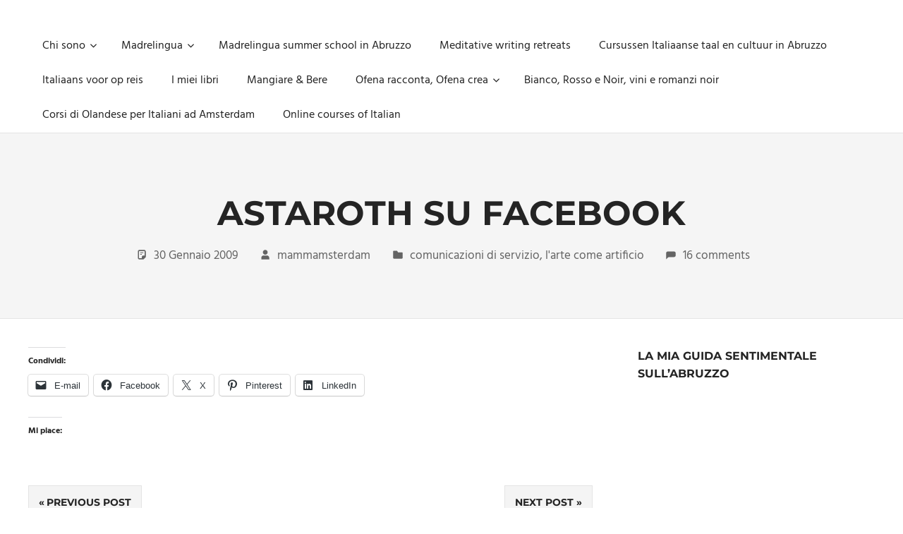

--- FILE ---
content_type: text/html; charset=UTF-8
request_url: https://mammamsterdam.net/astaroth-su-facebook/
body_size: 12143
content:
<!DOCTYPE html>
<html lang="it-IT">

<head>
<meta charset="UTF-8">
<meta name="viewport" content="width=device-width, initial-scale=1">
<link rel="profile" href="https://gmpg.org/xfn/11">
<link rel="pingback" href="https://mammamsterdam.net/xmlrpc.php">

<meta name='robots' content='index, follow, max-image-preview:large, max-snippet:-1, max-video-preview:-1' />
	<style>img:is([sizes="auto" i], [sizes^="auto," i]) { contain-intrinsic-size: 3000px 1500px }</style>
	
	<!-- This site is optimized with the Yoast SEO plugin v26.7 - https://yoast.com/wordpress/plugins/seo/ -->
	<title>Astaroth su Facebook -</title>
	<link rel="canonical" href="https://mammamsterdam.net/astaroth-su-facebook/" />
	<meta property="og:locale" content="it_IT" />
	<meta property="og:type" content="article" />
	<meta property="og:title" content="Astaroth su Facebook -" />
	<meta property="og:url" content="https://mammamsterdam.net/astaroth-su-facebook/" />
	<meta property="article:published_time" content="2009-01-30T09:04:00+00:00" />
	<meta name="author" content="mammamsterdam" />
	<script type="application/ld+json" class="yoast-schema-graph">{"@context":"https://schema.org","@graph":[{"@type":"Article","@id":"https://mammamsterdam.net/astaroth-su-facebook/#article","isPartOf":{"@id":"https://mammamsterdam.net/astaroth-su-facebook/"},"author":{"name":"mammamsterdam","@id":"https://mammamsterdam.net/#/schema/person/eeadaffa5c5cc9e9fed31da1705a4564"},"headline":"Astaroth su Facebook","datePublished":"2009-01-30T09:04:00+00:00","mainEntityOfPage":{"@id":"https://mammamsterdam.net/astaroth-su-facebook/"},"wordCount":3,"commentCount":16,"articleSection":["comunicazioni di servizio","l'arte come artificio"],"inLanguage":"it-IT","potentialAction":[{"@type":"CommentAction","name":"Comment","target":["https://mammamsterdam.net/astaroth-su-facebook/#respond"]}]},{"@type":"WebPage","@id":"https://mammamsterdam.net/astaroth-su-facebook/","url":"https://mammamsterdam.net/astaroth-su-facebook/","name":"Astaroth su Facebook -","isPartOf":{"@id":"https://mammamsterdam.net/#website"},"datePublished":"2009-01-30T09:04:00+00:00","author":{"@id":"https://mammamsterdam.net/#/schema/person/eeadaffa5c5cc9e9fed31da1705a4564"},"breadcrumb":{"@id":"https://mammamsterdam.net/astaroth-su-facebook/#breadcrumb"},"inLanguage":"it-IT","potentialAction":[{"@type":"ReadAction","target":["https://mammamsterdam.net/astaroth-su-facebook/"]}]},{"@type":"BreadcrumbList","@id":"https://mammamsterdam.net/astaroth-su-facebook/#breadcrumb","itemListElement":[{"@type":"ListItem","position":1,"name":"Home","item":"https://mammamsterdam.net/"},{"@type":"ListItem","position":2,"name":"Astaroth su Facebook"}]},{"@type":"WebSite","@id":"https://mammamsterdam.net/#website","url":"https://mammamsterdam.net/","name":"","description":"Unica, imprescindibile, imponderabile, inevitabile Mammamsterdam da oggi anche in formato monodose e nuova confezione migliorata","potentialAction":[{"@type":"SearchAction","target":{"@type":"EntryPoint","urlTemplate":"https://mammamsterdam.net/?s={search_term_string}"},"query-input":{"@type":"PropertyValueSpecification","valueRequired":true,"valueName":"search_term_string"}}],"inLanguage":"it-IT"},{"@type":"Person","@id":"https://mammamsterdam.net/#/schema/person/eeadaffa5c5cc9e9fed31da1705a4564","name":"mammamsterdam","image":{"@type":"ImageObject","inLanguage":"it-IT","@id":"https://mammamsterdam.net/#/schema/person/image/","url":"https://secure.gravatar.com/avatar/d61c5243d5090d32f4f0699755c61fd2?s=96&d=identicon&r=g","contentUrl":"https://secure.gravatar.com/avatar/d61c5243d5090d32f4f0699755c61fd2?s=96&d=identicon&r=g","caption":"mammamsterdam"},"sameAs":["http://www.mammamsterdam.net","https://x.com/Mammamsterdam"],"url":"https://mammamsterdam.net/author/mammamsterdam/"}]}</script>
	<!-- / Yoast SEO plugin. -->


<link rel='dns-prefetch' href='//secure.gravatar.com' />
<link rel='dns-prefetch' href='//stats.wp.com' />
<link rel='dns-prefetch' href='//widgets.wp.com' />
<link rel='dns-prefetch' href='//s0.wp.com' />
<link rel='dns-prefetch' href='//0.gravatar.com' />
<link rel='dns-prefetch' href='//1.gravatar.com' />
<link rel='dns-prefetch' href='//2.gravatar.com' />
<link rel='preconnect' href='//i0.wp.com' />
<link rel='preconnect' href='//c0.wp.com' />
<link rel="alternate" type="application/rss+xml" title=" &raquo; Feed" href="https://mammamsterdam.net/feed/" />
<link rel="alternate" type="application/rss+xml" title=" &raquo; Feed dei commenti" href="https://mammamsterdam.net/comments/feed/" />
<link rel="alternate" type="application/rss+xml" title=" &raquo; Astaroth su Facebook Feed dei commenti" href="https://mammamsterdam.net/astaroth-su-facebook/feed/" />
		<!-- This site uses the Google Analytics by MonsterInsights plugin v9.10.0 - Using Analytics tracking - https://www.monsterinsights.com/ -->
		<!-- Nota: MonsterInsights non è attualmente configurato su questo sito. Il proprietario del sito deve autenticarsi con Google Analytics nel pannello delle impostazioni di MonsterInsights. -->
					<!-- No tracking code set -->
				<!-- / Google Analytics by MonsterInsights -->
		<script type="text/javascript">
/* <![CDATA[ */
window._wpemojiSettings = {"baseUrl":"https:\/\/s.w.org\/images\/core\/emoji\/15.0.3\/72x72\/","ext":".png","svgUrl":"https:\/\/s.w.org\/images\/core\/emoji\/15.0.3\/svg\/","svgExt":".svg","source":{"concatemoji":"https:\/\/mammamsterdam.net\/wp-includes\/js\/wp-emoji-release.min.js?ver=6.7.1"}};
/*! This file is auto-generated */
!function(i,n){var o,s,e;function c(e){try{var t={supportTests:e,timestamp:(new Date).valueOf()};sessionStorage.setItem(o,JSON.stringify(t))}catch(e){}}function p(e,t,n){e.clearRect(0,0,e.canvas.width,e.canvas.height),e.fillText(t,0,0);var t=new Uint32Array(e.getImageData(0,0,e.canvas.width,e.canvas.height).data),r=(e.clearRect(0,0,e.canvas.width,e.canvas.height),e.fillText(n,0,0),new Uint32Array(e.getImageData(0,0,e.canvas.width,e.canvas.height).data));return t.every(function(e,t){return e===r[t]})}function u(e,t,n){switch(t){case"flag":return n(e,"\ud83c\udff3\ufe0f\u200d\u26a7\ufe0f","\ud83c\udff3\ufe0f\u200b\u26a7\ufe0f")?!1:!n(e,"\ud83c\uddfa\ud83c\uddf3","\ud83c\uddfa\u200b\ud83c\uddf3")&&!n(e,"\ud83c\udff4\udb40\udc67\udb40\udc62\udb40\udc65\udb40\udc6e\udb40\udc67\udb40\udc7f","\ud83c\udff4\u200b\udb40\udc67\u200b\udb40\udc62\u200b\udb40\udc65\u200b\udb40\udc6e\u200b\udb40\udc67\u200b\udb40\udc7f");case"emoji":return!n(e,"\ud83d\udc26\u200d\u2b1b","\ud83d\udc26\u200b\u2b1b")}return!1}function f(e,t,n){var r="undefined"!=typeof WorkerGlobalScope&&self instanceof WorkerGlobalScope?new OffscreenCanvas(300,150):i.createElement("canvas"),a=r.getContext("2d",{willReadFrequently:!0}),o=(a.textBaseline="top",a.font="600 32px Arial",{});return e.forEach(function(e){o[e]=t(a,e,n)}),o}function t(e){var t=i.createElement("script");t.src=e,t.defer=!0,i.head.appendChild(t)}"undefined"!=typeof Promise&&(o="wpEmojiSettingsSupports",s=["flag","emoji"],n.supports={everything:!0,everythingExceptFlag:!0},e=new Promise(function(e){i.addEventListener("DOMContentLoaded",e,{once:!0})}),new Promise(function(t){var n=function(){try{var e=JSON.parse(sessionStorage.getItem(o));if("object"==typeof e&&"number"==typeof e.timestamp&&(new Date).valueOf()<e.timestamp+604800&&"object"==typeof e.supportTests)return e.supportTests}catch(e){}return null}();if(!n){if("undefined"!=typeof Worker&&"undefined"!=typeof OffscreenCanvas&&"undefined"!=typeof URL&&URL.createObjectURL&&"undefined"!=typeof Blob)try{var e="postMessage("+f.toString()+"("+[JSON.stringify(s),u.toString(),p.toString()].join(",")+"));",r=new Blob([e],{type:"text/javascript"}),a=new Worker(URL.createObjectURL(r),{name:"wpTestEmojiSupports"});return void(a.onmessage=function(e){c(n=e.data),a.terminate(),t(n)})}catch(e){}c(n=f(s,u,p))}t(n)}).then(function(e){for(var t in e)n.supports[t]=e[t],n.supports.everything=n.supports.everything&&n.supports[t],"flag"!==t&&(n.supports.everythingExceptFlag=n.supports.everythingExceptFlag&&n.supports[t]);n.supports.everythingExceptFlag=n.supports.everythingExceptFlag&&!n.supports.flag,n.DOMReady=!1,n.readyCallback=function(){n.DOMReady=!0}}).then(function(){return e}).then(function(){var e;n.supports.everything||(n.readyCallback(),(e=n.source||{}).concatemoji?t(e.concatemoji):e.wpemoji&&e.twemoji&&(t(e.twemoji),t(e.wpemoji)))}))}((window,document),window._wpemojiSettings);
/* ]]> */
</script>
<link rel="stylesheet" href="https://mammamsterdam.net/wp-content/cache/minify/c14db.css" media="all" />

<style id='wp-emoji-styles-inline-css' type='text/css'>

	img.wp-smiley, img.emoji {
		display: inline !important;
		border: none !important;
		box-shadow: none !important;
		height: 1em !important;
		width: 1em !important;
		margin: 0 0.07em !important;
		vertical-align: -0.1em !important;
		background: none !important;
		padding: 0 !important;
	}
</style>
<link rel='stylesheet' id='wp-block-library-css' href='https://c0.wp.com/c/6.7.1/wp-includes/css/dist/block-library/style.min.css' type='text/css' media='all' />
<link rel='stylesheet' id='mediaelement-css' href='https://c0.wp.com/c/6.7.1/wp-includes/js/mediaelement/mediaelementplayer-legacy.min.css' type='text/css' media='all' />
<link rel='stylesheet' id='wp-mediaelement-css' href='https://c0.wp.com/c/6.7.1/wp-includes/js/mediaelement/wp-mediaelement.min.css' type='text/css' media='all' />
<style id='jetpack-sharing-buttons-style-inline-css' type='text/css'>
.jetpack-sharing-buttons__services-list{display:flex;flex-direction:row;flex-wrap:wrap;gap:0;list-style-type:none;margin:5px;padding:0}.jetpack-sharing-buttons__services-list.has-small-icon-size{font-size:12px}.jetpack-sharing-buttons__services-list.has-normal-icon-size{font-size:16px}.jetpack-sharing-buttons__services-list.has-large-icon-size{font-size:24px}.jetpack-sharing-buttons__services-list.has-huge-icon-size{font-size:36px}@media print{.jetpack-sharing-buttons__services-list{display:none!important}}.editor-styles-wrapper .wp-block-jetpack-sharing-buttons{gap:0;padding-inline-start:0}ul.jetpack-sharing-buttons__services-list.has-background{padding:1.25em 2.375em}
</style>
<style id='classic-theme-styles-inline-css' type='text/css'>
/*! This file is auto-generated */
.wp-block-button__link{color:#fff;background-color:#32373c;border-radius:9999px;box-shadow:none;text-decoration:none;padding:calc(.667em + 2px) calc(1.333em + 2px);font-size:1.125em}.wp-block-file__button{background:#32373c;color:#fff;text-decoration:none}
</style>
<style id='global-styles-inline-css' type='text/css'>
:root{--wp--preset--aspect-ratio--square: 1;--wp--preset--aspect-ratio--4-3: 4/3;--wp--preset--aspect-ratio--3-4: 3/4;--wp--preset--aspect-ratio--3-2: 3/2;--wp--preset--aspect-ratio--2-3: 2/3;--wp--preset--aspect-ratio--16-9: 16/9;--wp--preset--aspect-ratio--9-16: 9/16;--wp--preset--color--black: #000000;--wp--preset--color--cyan-bluish-gray: #abb8c3;--wp--preset--color--white: #ffffff;--wp--preset--color--pale-pink: #f78da7;--wp--preset--color--vivid-red: #cf2e2e;--wp--preset--color--luminous-vivid-orange: #ff6900;--wp--preset--color--luminous-vivid-amber: #fcb900;--wp--preset--color--light-green-cyan: #7bdcb5;--wp--preset--color--vivid-green-cyan: #00d084;--wp--preset--color--pale-cyan-blue: #8ed1fc;--wp--preset--color--vivid-cyan-blue: #0693e3;--wp--preset--color--vivid-purple: #9b51e0;--wp--preset--color--primary: #57b7d7;--wp--preset--color--secondary: #3e9ebe;--wp--preset--color--tertiary: #2484a4;--wp--preset--color--accent: #57d777;--wp--preset--color--highlight: #d75f57;--wp--preset--color--light-gray: #e4e4e4;--wp--preset--color--gray: #646464;--wp--preset--color--dark-gray: #242424;--wp--preset--gradient--vivid-cyan-blue-to-vivid-purple: linear-gradient(135deg,rgba(6,147,227,1) 0%,rgb(155,81,224) 100%);--wp--preset--gradient--light-green-cyan-to-vivid-green-cyan: linear-gradient(135deg,rgb(122,220,180) 0%,rgb(0,208,130) 100%);--wp--preset--gradient--luminous-vivid-amber-to-luminous-vivid-orange: linear-gradient(135deg,rgba(252,185,0,1) 0%,rgba(255,105,0,1) 100%);--wp--preset--gradient--luminous-vivid-orange-to-vivid-red: linear-gradient(135deg,rgba(255,105,0,1) 0%,rgb(207,46,46) 100%);--wp--preset--gradient--very-light-gray-to-cyan-bluish-gray: linear-gradient(135deg,rgb(238,238,238) 0%,rgb(169,184,195) 100%);--wp--preset--gradient--cool-to-warm-spectrum: linear-gradient(135deg,rgb(74,234,220) 0%,rgb(151,120,209) 20%,rgb(207,42,186) 40%,rgb(238,44,130) 60%,rgb(251,105,98) 80%,rgb(254,248,76) 100%);--wp--preset--gradient--blush-light-purple: linear-gradient(135deg,rgb(255,206,236) 0%,rgb(152,150,240) 100%);--wp--preset--gradient--blush-bordeaux: linear-gradient(135deg,rgb(254,205,165) 0%,rgb(254,45,45) 50%,rgb(107,0,62) 100%);--wp--preset--gradient--luminous-dusk: linear-gradient(135deg,rgb(255,203,112) 0%,rgb(199,81,192) 50%,rgb(65,88,208) 100%);--wp--preset--gradient--pale-ocean: linear-gradient(135deg,rgb(255,245,203) 0%,rgb(182,227,212) 50%,rgb(51,167,181) 100%);--wp--preset--gradient--electric-grass: linear-gradient(135deg,rgb(202,248,128) 0%,rgb(113,206,126) 100%);--wp--preset--gradient--midnight: linear-gradient(135deg,rgb(2,3,129) 0%,rgb(40,116,252) 100%);--wp--preset--font-size--small: 13px;--wp--preset--font-size--medium: 20px;--wp--preset--font-size--large: 36px;--wp--preset--font-size--x-large: 42px;--wp--preset--spacing--20: 0.44rem;--wp--preset--spacing--30: 0.67rem;--wp--preset--spacing--40: 1rem;--wp--preset--spacing--50: 1.5rem;--wp--preset--spacing--60: 2.25rem;--wp--preset--spacing--70: 3.38rem;--wp--preset--spacing--80: 5.06rem;--wp--preset--shadow--natural: 6px 6px 9px rgba(0, 0, 0, 0.2);--wp--preset--shadow--deep: 12px 12px 50px rgba(0, 0, 0, 0.4);--wp--preset--shadow--sharp: 6px 6px 0px rgba(0, 0, 0, 0.2);--wp--preset--shadow--outlined: 6px 6px 0px -3px rgba(255, 255, 255, 1), 6px 6px rgba(0, 0, 0, 1);--wp--preset--shadow--crisp: 6px 6px 0px rgba(0, 0, 0, 1);}:where(.is-layout-flex){gap: 0.5em;}:where(.is-layout-grid){gap: 0.5em;}body .is-layout-flex{display: flex;}.is-layout-flex{flex-wrap: wrap;align-items: center;}.is-layout-flex > :is(*, div){margin: 0;}body .is-layout-grid{display: grid;}.is-layout-grid > :is(*, div){margin: 0;}:where(.wp-block-columns.is-layout-flex){gap: 2em;}:where(.wp-block-columns.is-layout-grid){gap: 2em;}:where(.wp-block-post-template.is-layout-flex){gap: 1.25em;}:where(.wp-block-post-template.is-layout-grid){gap: 1.25em;}.has-black-color{color: var(--wp--preset--color--black) !important;}.has-cyan-bluish-gray-color{color: var(--wp--preset--color--cyan-bluish-gray) !important;}.has-white-color{color: var(--wp--preset--color--white) !important;}.has-pale-pink-color{color: var(--wp--preset--color--pale-pink) !important;}.has-vivid-red-color{color: var(--wp--preset--color--vivid-red) !important;}.has-luminous-vivid-orange-color{color: var(--wp--preset--color--luminous-vivid-orange) !important;}.has-luminous-vivid-amber-color{color: var(--wp--preset--color--luminous-vivid-amber) !important;}.has-light-green-cyan-color{color: var(--wp--preset--color--light-green-cyan) !important;}.has-vivid-green-cyan-color{color: var(--wp--preset--color--vivid-green-cyan) !important;}.has-pale-cyan-blue-color{color: var(--wp--preset--color--pale-cyan-blue) !important;}.has-vivid-cyan-blue-color{color: var(--wp--preset--color--vivid-cyan-blue) !important;}.has-vivid-purple-color{color: var(--wp--preset--color--vivid-purple) !important;}.has-black-background-color{background-color: var(--wp--preset--color--black) !important;}.has-cyan-bluish-gray-background-color{background-color: var(--wp--preset--color--cyan-bluish-gray) !important;}.has-white-background-color{background-color: var(--wp--preset--color--white) !important;}.has-pale-pink-background-color{background-color: var(--wp--preset--color--pale-pink) !important;}.has-vivid-red-background-color{background-color: var(--wp--preset--color--vivid-red) !important;}.has-luminous-vivid-orange-background-color{background-color: var(--wp--preset--color--luminous-vivid-orange) !important;}.has-luminous-vivid-amber-background-color{background-color: var(--wp--preset--color--luminous-vivid-amber) !important;}.has-light-green-cyan-background-color{background-color: var(--wp--preset--color--light-green-cyan) !important;}.has-vivid-green-cyan-background-color{background-color: var(--wp--preset--color--vivid-green-cyan) !important;}.has-pale-cyan-blue-background-color{background-color: var(--wp--preset--color--pale-cyan-blue) !important;}.has-vivid-cyan-blue-background-color{background-color: var(--wp--preset--color--vivid-cyan-blue) !important;}.has-vivid-purple-background-color{background-color: var(--wp--preset--color--vivid-purple) !important;}.has-black-border-color{border-color: var(--wp--preset--color--black) !important;}.has-cyan-bluish-gray-border-color{border-color: var(--wp--preset--color--cyan-bluish-gray) !important;}.has-white-border-color{border-color: var(--wp--preset--color--white) !important;}.has-pale-pink-border-color{border-color: var(--wp--preset--color--pale-pink) !important;}.has-vivid-red-border-color{border-color: var(--wp--preset--color--vivid-red) !important;}.has-luminous-vivid-orange-border-color{border-color: var(--wp--preset--color--luminous-vivid-orange) !important;}.has-luminous-vivid-amber-border-color{border-color: var(--wp--preset--color--luminous-vivid-amber) !important;}.has-light-green-cyan-border-color{border-color: var(--wp--preset--color--light-green-cyan) !important;}.has-vivid-green-cyan-border-color{border-color: var(--wp--preset--color--vivid-green-cyan) !important;}.has-pale-cyan-blue-border-color{border-color: var(--wp--preset--color--pale-cyan-blue) !important;}.has-vivid-cyan-blue-border-color{border-color: var(--wp--preset--color--vivid-cyan-blue) !important;}.has-vivid-purple-border-color{border-color: var(--wp--preset--color--vivid-purple) !important;}.has-vivid-cyan-blue-to-vivid-purple-gradient-background{background: var(--wp--preset--gradient--vivid-cyan-blue-to-vivid-purple) !important;}.has-light-green-cyan-to-vivid-green-cyan-gradient-background{background: var(--wp--preset--gradient--light-green-cyan-to-vivid-green-cyan) !important;}.has-luminous-vivid-amber-to-luminous-vivid-orange-gradient-background{background: var(--wp--preset--gradient--luminous-vivid-amber-to-luminous-vivid-orange) !important;}.has-luminous-vivid-orange-to-vivid-red-gradient-background{background: var(--wp--preset--gradient--luminous-vivid-orange-to-vivid-red) !important;}.has-very-light-gray-to-cyan-bluish-gray-gradient-background{background: var(--wp--preset--gradient--very-light-gray-to-cyan-bluish-gray) !important;}.has-cool-to-warm-spectrum-gradient-background{background: var(--wp--preset--gradient--cool-to-warm-spectrum) !important;}.has-blush-light-purple-gradient-background{background: var(--wp--preset--gradient--blush-light-purple) !important;}.has-blush-bordeaux-gradient-background{background: var(--wp--preset--gradient--blush-bordeaux) !important;}.has-luminous-dusk-gradient-background{background: var(--wp--preset--gradient--luminous-dusk) !important;}.has-pale-ocean-gradient-background{background: var(--wp--preset--gradient--pale-ocean) !important;}.has-electric-grass-gradient-background{background: var(--wp--preset--gradient--electric-grass) !important;}.has-midnight-gradient-background{background: var(--wp--preset--gradient--midnight) !important;}.has-small-font-size{font-size: var(--wp--preset--font-size--small) !important;}.has-medium-font-size{font-size: var(--wp--preset--font-size--medium) !important;}.has-large-font-size{font-size: var(--wp--preset--font-size--large) !important;}.has-x-large-font-size{font-size: var(--wp--preset--font-size--x-large) !important;}
:where(.wp-block-post-template.is-layout-flex){gap: 1.25em;}:where(.wp-block-post-template.is-layout-grid){gap: 1.25em;}
:where(.wp-block-columns.is-layout-flex){gap: 2em;}:where(.wp-block-columns.is-layout-grid){gap: 2em;}
:root :where(.wp-block-pullquote){font-size: 1.5em;line-height: 1.6;}
</style>
<link rel="stylesheet" href="https://mammamsterdam.net/wp-content/cache/minify/8469e.css" media="all" />



<style id='palm-beach-stylesheet-inline-css' type='text/css'>
.site-description { position: absolute; clip: rect(1px, 1px, 1px, 1px); width: 1px; height: 1px; overflow: hidden; }
</style>
<link rel="stylesheet" href="https://mammamsterdam.net/wp-content/cache/minify/914f3.css" media="all" />

<link rel='stylesheet' id='jetpack_likes-css' href='https://c0.wp.com/p/jetpack/15.4/modules/likes/style.css' type='text/css' media='all' />
<link rel='stylesheet' id='sharedaddy-css' href='https://c0.wp.com/p/jetpack/15.4/modules/sharedaddy/sharing.css' type='text/css' media='all' />
<link rel='stylesheet' id='social-logos-css' href='https://c0.wp.com/p/jetpack/15.4/_inc/social-logos/social-logos.min.css' type='text/css' media='all' />
<!--[if lt IE 9]>
<script type="text/javascript" src="https://mammamsterdam.net/wp-content/themes/palm-beach/assets/js/html5shiv.min.js?ver=3.7.3" id="html5shiv-js"></script>
<![endif]-->
<script src="https://mammamsterdam.net/wp-content/cache/minify/5774a.js"></script>

<link rel="https://api.w.org/" href="https://mammamsterdam.net/wp-json/" /><link rel="alternate" title="JSON" type="application/json" href="https://mammamsterdam.net/wp-json/wp/v2/posts/5483" /><link rel="EditURI" type="application/rsd+xml" title="RSD" href="https://mammamsterdam.net/xmlrpc.php?rsd" />
<meta name="generator" content="WordPress 6.7.1" />
<link rel='shortlink' href='https://wp.me/p5IdD5-1qr' />
<link rel="alternate" title="oEmbed (JSON)" type="application/json+oembed" href="https://mammamsterdam.net/wp-json/oembed/1.0/embed?url=https%3A%2F%2Fmammamsterdam.net%2Fastaroth-su-facebook%2F" />
<link rel="alternate" title="oEmbed (XML)" type="text/xml+oembed" href="https://mammamsterdam.net/wp-json/oembed/1.0/embed?url=https%3A%2F%2Fmammamsterdam.net%2Fastaroth-su-facebook%2F&#038;format=xml" />
	<style>img#wpstats{display:none}</style>
		<link rel="icon" href="https://i0.wp.com/mammamsterdam.net/wp-content/uploads/2012/02/cropped-img_2506.jpg?fit=32%2C32&#038;ssl=1" sizes="32x32" />
<link rel="icon" href="https://i0.wp.com/mammamsterdam.net/wp-content/uploads/2012/02/cropped-img_2506.jpg?fit=192%2C192&#038;ssl=1" sizes="192x192" />
<link rel="apple-touch-icon" href="https://i0.wp.com/mammamsterdam.net/wp-content/uploads/2012/02/cropped-img_2506.jpg?fit=180%2C180&#038;ssl=1" />
<meta name="msapplication-TileImage" content="https://i0.wp.com/mammamsterdam.net/wp-content/uploads/2012/02/cropped-img_2506.jpg?fit=270%2C270&#038;ssl=1" />
</head>

<body class="post-template-default single single-post postid-5483 single-format-standard wp-embed-responsive post-layout-two-columns post-layout-columns">

	
	<div id="page" class="hfeed site">

		<a class="skip-link screen-reader-text" href="#content">Skip to content</a>

		
		
		<header id="masthead" class="site-header clearfix" role="banner">

			<div class="header-main container clearfix">

				<div id="logo" class="site-branding clearfix">

										
			<p class="site-title"><a href="https://mammamsterdam.net/" rel="home"></a></p>

							
			<p class="site-description">Unica, imprescindibile, imponderabile, inevitabile Mammamsterdam da oggi anche in formato monodose e nuova confezione migliorata</p>

		
				</div><!-- .site-branding -->

				

	<button class="primary-menu-toggle menu-toggle" aria-controls="primary-menu" aria-expanded="false" >
		<svg class="icon icon-menu" aria-hidden="true" role="img"> <use xlink:href="https://mammamsterdam.net/wp-content/themes/palm-beach/assets/icons/genericons-neue.svg#menu"></use> </svg><svg class="icon icon-close" aria-hidden="true" role="img"> <use xlink:href="https://mammamsterdam.net/wp-content/themes/palm-beach/assets/icons/genericons-neue.svg#close"></use> </svg>		<span class="menu-toggle-text screen-reader-text">Menu</span>
	</button>

	<div class="primary-navigation">

		<nav id="site-navigation" class="main-navigation" role="navigation"  aria-label="Primary Menu">

			<ul id="primary-menu" class="menu"><li id="menu-item-7800" class="menu-item menu-item-type-post_type menu-item-object-page menu-item-has-children menu-item-7800"><a href="https://mammamsterdam.net/about/">Chi sono<svg class="icon icon-expand" aria-hidden="true" role="img"> <use xlink:href="https://mammamsterdam.net/wp-content/themes/palm-beach/assets/icons/genericons-neue.svg#expand"></use> </svg></a>
<ul class="sub-menu">
	<li id="menu-item-7806" class="menu-item menu-item-type-post_type menu-item-object-page menu-item-7806"><a href="https://mammamsterdam.net/contatti/">Contatti</a></li>
	<li id="menu-item-7798" class="menu-item menu-item-type-post_type menu-item-object-page menu-item-7798"><a href="https://mammamsterdam.net/cosa-posso-fare-per-te/">Cosa posso fare per te</a></li>
</ul>
</li>
<li id="menu-item-7302" class="menu-item menu-item-type-custom menu-item-object-custom menu-item-has-children menu-item-7302"><a href="http://madrelingua.com">Madrelingua<svg class="icon icon-expand" aria-hidden="true" role="img"> <use xlink:href="https://mammamsterdam.net/wp-content/themes/palm-beach/assets/icons/genericons-neue.svg#expand"></use> </svg></a>
<ul class="sub-menu">
	<li id="menu-item-7300" class="menu-item menu-item-type-taxonomy menu-item-object-category menu-item-7300"><a href="https://mammamsterdam.net/category/lingue-e-inter-cool-turalita/inter-cool-turalita/" title="Pillole di lingua e cultura, olandese e non">Lingue &#038; Inter-cool-turalità</a></li>
</ul>
</li>
<li id="menu-item-8383" class="menu-item menu-item-type-post_type menu-item-object-page menu-item-8383"><a href="https://mammamsterdam.net/madrelingua-language-and-culture-services/">Madrelingua summer school in Abruzzo</a></li>
<li id="menu-item-9123" class="menu-item menu-item-type-post_type menu-item-object-page menu-item-9123"><a href="https://mammamsterdam.net/meditative-writing-retreats/">Meditative writing retreats</a></li>
<li id="menu-item-8557" class="menu-item menu-item-type-post_type menu-item-object-page menu-item-8557"><a href="https://mammamsterdam.net/italiaans-leren-in-abruzzo/">Cursussen Italiaanse taal en cultuur in Abruzzo</a></li>
<li id="menu-item-9182" class="menu-item menu-item-type-post_type menu-item-object-page menu-item-9182"><a href="https://mammamsterdam.net/italiaans-voor-op-reis/">Italiaans voor op reis</a></li>
<li id="menu-item-9264" class="menu-item menu-item-type-post_type menu-item-object-page menu-item-9264"><a href="https://mammamsterdam.net/i-miei-libri/">I miei libri</a></li>
<li id="menu-item-7299" class="menu-item menu-item-type-taxonomy menu-item-object-category menu-item-7299"><a href="https://mammamsterdam.net/category/luomo-e-quello-che-mangia/" title="La mia passione per l’enogastronomia sfogata qui">Mangiare &#038; Bere</a></li>
<li id="menu-item-9273" class="menu-item menu-item-type-post_type menu-item-object-page menu-item-has-children menu-item-9273"><a href="https://mammamsterdam.net/ofena-racconta-ofena-crea/">Ofena racconta, Ofena crea<svg class="icon icon-expand" aria-hidden="true" role="img"> <use xlink:href="https://mammamsterdam.net/wp-content/themes/palm-beach/assets/icons/genericons-neue.svg#expand"></use> </svg></a>
<ul class="sub-menu">
	<li id="menu-item-9258" class="menu-item menu-item-type-post_type menu-item-object-page menu-item-9258"><a href="https://mammamsterdam.net/la-mente-accanto/">La mente accanto: seminario di scrittura creativa</a></li>
	<li id="menu-item-9119" class="menu-item menu-item-type-post_type menu-item-object-page menu-item-9119"><a href="https://mammamsterdam.net/scrittura-meditativa/">La scrittura come introspezione: ritiro di scrittura meditativa</a></li>
</ul>
</li>
<li id="menu-item-9307" class="menu-item menu-item-type-post_type menu-item-object-page menu-item-9307"><a href="https://mammamsterdam.net/bianco-rosso-e-noir-vini-e-romanzi-noir/">Bianco, Rosso e Noir, vini e romanzi noir</a></li>
<li id="menu-item-9311" class="menu-item menu-item-type-post_type menu-item-object-page menu-item-9311"><a href="https://mammamsterdam.net/corsi-di-olandese-per-italiani-a-amsterdam/">Corsi di Olandese per Italiani ad Amsterdam</a></li>
<li id="menu-item-9368" class="menu-item menu-item-type-post_type menu-item-object-page menu-item-9368"><a href="https://mammamsterdam.net/online-courses-of-italian/">Online courses of Italian</a></li>
</ul>		</nav><!-- #site-navigation -->

	</div><!-- .primary-navigation -->



			</div><!-- .header-main -->

		</header><!-- #masthead -->

		
		
			<div class="header-title-background">

				<header class="page-header container clearfix"><h1 class="post-title header-title">Astaroth su Facebook</h1><div class="entry-meta clearfix"><span class="meta-date"><svg class="icon icon-standard" aria-hidden="true" role="img"> <use xlink:href="https://mammamsterdam.net/wp-content/themes/palm-beach/assets/icons/genericons-neue.svg#standard"></use> </svg><a href="https://mammamsterdam.net/astaroth-su-facebook/" title="10:04 am" rel="bookmark"><time class="entry-date published updated" datetime="2009-01-30T10:04:00+00:00">30 Gennaio 2009</time></a></span><span class="meta-author"> <svg class="icon icon-user" aria-hidden="true" role="img"> <use xlink:href="https://mammamsterdam.net/wp-content/themes/palm-beach/assets/icons/genericons-neue.svg#user"></use> </svg><span class="author vcard"><a class="url fn n" href="https://mammamsterdam.net/author/mammamsterdam/" title="View all posts by mammamsterdam" rel="author">mammamsterdam</a></span></span><span class="meta-category"> <svg class="icon icon-category" aria-hidden="true" role="img"> <use xlink:href="https://mammamsterdam.net/wp-content/themes/palm-beach/assets/icons/genericons-neue.svg#category"></use> </svg><a href="https://mammamsterdam.net/category/comunicazioni-di-servizio/" rel="category tag">comunicazioni di servizio</a>, <a href="https://mammamsterdam.net/category/larte-come-artificio/" rel="category tag">l'arte come artificio</a></span><span class="meta-comments"> <svg class="icon icon-comment" aria-hidden="true" role="img"> <use xlink:href="https://mammamsterdam.net/wp-content/themes/palm-beach/assets/icons/genericons-neue.svg#comment"></use> </svg><a href="https://mammamsterdam.net/astaroth-su-facebook/#comments">16 comments</a></span></div></header>
			</div>

		
		
		<div id="content" class="site-content container clearfix">

	<section id="primary" class="content-single content-area">
		<main id="main" class="site-main" role="main">

		
<article id="post-5483" class="post-5483 post type-post status-publish format-standard hentry category-comunicazioni-di-servizio category-larte-come-artificio">

	<div class="entry-content clearfix">

		<div class="sharedaddy sd-sharing-enabled"><div class="robots-nocontent sd-block sd-social sd-social-icon-text sd-sharing"><h3 class="sd-title">Condividi:</h3><div class="sd-content"><ul><li class="share-email"><a rel="nofollow noopener noreferrer"
				data-shared="sharing-email-5483"
				class="share-email sd-button share-icon"
				href="mailto:?subject=%5BPost%20Condiviso%5D%20Astaroth%20su%20Facebook&#038;body=https%3A%2F%2Fmammamsterdam.net%2Fastaroth-su-facebook%2F&#038;share=email"
				target="_blank"
				aria-labelledby="sharing-email-5483"
				data-email-share-error-title="Hai configurato l&#039;e-mail?" data-email-share-error-text="Se riscontri problemi con la condivisione via e-mail, potresti non aver configurato l&#039;e-mail per il browser. Potresti dover creare tu stesso una nuova e-mail." data-email-share-nonce="25670f4adb" data-email-share-track-url="https://mammamsterdam.net/astaroth-su-facebook/?share=email">
				<span id="sharing-email-5483" hidden>Fai clic per inviare un link a un amico via e-mail (Si apre in una nuova finestra)</span>
				<span>E-mail</span>
			</a></li><li class="share-facebook"><a rel="nofollow noopener noreferrer"
				data-shared="sharing-facebook-5483"
				class="share-facebook sd-button share-icon"
				href="https://mammamsterdam.net/astaroth-su-facebook/?share=facebook"
				target="_blank"
				aria-labelledby="sharing-facebook-5483"
				>
				<span id="sharing-facebook-5483" hidden>Fai clic per condividere su Facebook (Si apre in una nuova finestra)</span>
				<span>Facebook</span>
			</a></li><li class="share-twitter"><a rel="nofollow noopener noreferrer"
				data-shared="sharing-twitter-5483"
				class="share-twitter sd-button share-icon"
				href="https://mammamsterdam.net/astaroth-su-facebook/?share=twitter"
				target="_blank"
				aria-labelledby="sharing-twitter-5483"
				>
				<span id="sharing-twitter-5483" hidden>Fai clic per condividere su X (Si apre in una nuova finestra)</span>
				<span>X</span>
			</a></li><li class="share-pinterest"><a rel="nofollow noopener noreferrer"
				data-shared="sharing-pinterest-5483"
				class="share-pinterest sd-button share-icon"
				href="https://mammamsterdam.net/astaroth-su-facebook/?share=pinterest"
				target="_blank"
				aria-labelledby="sharing-pinterest-5483"
				>
				<span id="sharing-pinterest-5483" hidden>Fai clic qui per condividere su Pinterest (Si apre in una nuova finestra)</span>
				<span>Pinterest</span>
			</a></li><li class="share-linkedin"><a rel="nofollow noopener noreferrer"
				data-shared="sharing-linkedin-5483"
				class="share-linkedin sd-button share-icon"
				href="https://mammamsterdam.net/astaroth-su-facebook/?share=linkedin"
				target="_blank"
				aria-labelledby="sharing-linkedin-5483"
				>
				<span id="sharing-linkedin-5483" hidden>Fai clic qui per condividere su LinkedIn (Si apre in una nuova finestra)</span>
				<span>LinkedIn</span>
			</a></li><li class="share-end"></li></ul></div></div></div><div class='sharedaddy sd-block sd-like jetpack-likes-widget-wrapper jetpack-likes-widget-unloaded' id='like-post-wrapper-84420507-5483-696ce57c41986' data-src='https://widgets.wp.com/likes/?ver=15.4#blog_id=84420507&amp;post_id=5483&amp;origin=mammamsterdam.net&amp;obj_id=84420507-5483-696ce57c41986' data-name='like-post-frame-84420507-5483-696ce57c41986' data-title='Metti Mi piace o ripubblica'><h3 class="sd-title">Mi piace:</h3><div class='likes-widget-placeholder post-likes-widget-placeholder' style='height: 55px;'><span class='button'><span>Mi piace</span></span> <span class="loading">Caricamento...</span></div><span class='sd-text-color'></span><a class='sd-link-color'></a></div>
		
	</div><!-- .entry-content -->

	<footer class="entry-footer">

				
	<nav class="navigation post-navigation" aria-label="Articoli">
		<h2 class="screen-reader-text">Navigazione articoli</h2>
		<div class="nav-links"><div class="nav-previous"><a href="https://mammamsterdam.net/dei-benefici-dellinfluenza/" rel="prev">Previous Post</a></div><div class="nav-next"><a href="https://mammamsterdam.net/ma-che-freedddddooooooo/" rel="next">Next Post</a></div></div>
	</nav>
	</footer><!-- .entry-footer -->

</article>

<div id="comments" class="comments-area">

	
	
		<header class="comments-header">

			<h2 class="comments-title">
				16 comments			</h2>

		</header><!-- .comment-header -->

		
		<ol class="comment-list">
					<li id="comment-3301" class="comment even thread-even depth-1">
			<article id="div-comment-3301" class="comment-body">
				<footer class="comment-meta">
					<div class="comment-author vcard">
						<img alt='' src='https://secure.gravatar.com/avatar/?s=56&#038;d=identicon&#038;r=g' srcset='https://secure.gravatar.com/avatar/?s=112&#038;d=identicon&#038;r=g 2x' class='avatar avatar-56 photo avatar-default' height='56' width='56' decoding='async'/>						<b class="fn"><a href="http://www.emilystar.splinder.com" class="url" rel="ugc external nofollow">emily</a></b> <span class="says">ha detto:</span>					</div><!-- .comment-author -->

					<div class="comment-metadata">
						<a href="https://mammamsterdam.net/astaroth-su-facebook/#comment-3301"><time datetime="2009-01-30T11:37:00+00:00">30 Gennaio 2009 alle 11:37 am</time></a>					</div><!-- .comment-metadata -->

									</footer><!-- .comment-meta -->

				<div class="comment-content">
									</div><!-- .comment-content -->

				<div class="reply"><a rel="nofollow" class="comment-reply-login" href="https://mammamsterdam.net/wp-login.php?redirect_to=https%3A%2F%2Fmammamsterdam.net%2Fastaroth-su-facebook%2F">Accedi per rispondere</a></div>			</article><!-- .comment-body -->
		</li><!-- #comment-## -->
		<li id="comment-3304" class="comment odd alt thread-odd thread-alt depth-1">
			<article id="div-comment-3304" class="comment-body">
				<footer class="comment-meta">
					<div class="comment-author vcard">
						<img alt='' src='https://secure.gravatar.com/avatar/?s=56&#038;d=identicon&#038;r=g' srcset='https://secure.gravatar.com/avatar/?s=112&#038;d=identicon&#038;r=g 2x' class='avatar avatar-56 photo avatar-default' height='56' width='56' decoding='async'/>						<b class="fn"><a href="http://www.emilystar.splinder.com" class="url" rel="ugc external nofollow">emily</a></b> <span class="says">ha detto:</span>					</div><!-- .comment-author -->

					<div class="comment-metadata">
						<a href="https://mammamsterdam.net/astaroth-su-facebook/#comment-3304"><time datetime="2009-01-30T11:37:00+00:00">30 Gennaio 2009 alle 11:37 am</time></a>					</div><!-- .comment-metadata -->

									</footer><!-- .comment-meta -->

				<div class="comment-content">
									</div><!-- .comment-content -->

				<div class="reply"><a rel="nofollow" class="comment-reply-login" href="https://mammamsterdam.net/wp-login.php?redirect_to=https%3A%2F%2Fmammamsterdam.net%2Fastaroth-su-facebook%2F">Accedi per rispondere</a></div>			</article><!-- .comment-body -->
		</li><!-- #comment-## -->
		<li id="comment-3302" class="comment even thread-even depth-1">
			<article id="div-comment-3302" class="comment-body">
				<footer class="comment-meta">
					<div class="comment-author vcard">
						<img alt='' src='https://secure.gravatar.com/avatar/?s=56&#038;d=identicon&#038;r=g' srcset='https://secure.gravatar.com/avatar/?s=112&#038;d=identicon&#038;r=g 2x' class='avatar avatar-56 photo avatar-default' height='56' width='56' decoding='async'/>						<b class="fn"><a href="http://www.mamikazen.splinder.com" class="url" rel="ugc external nofollow">mamikazen</a></b> <span class="says">ha detto:</span>					</div><!-- .comment-author -->

					<div class="comment-metadata">
						<a href="https://mammamsterdam.net/astaroth-su-facebook/#comment-3302"><time datetime="2009-01-30T15:49:00+00:00">30 Gennaio 2009 alle 3:49 pm</time></a>					</div><!-- .comment-metadata -->

									</footer><!-- .comment-meta -->

				<div class="comment-content">
									</div><!-- .comment-content -->

				<div class="reply"><a rel="nofollow" class="comment-reply-login" href="https://mammamsterdam.net/wp-login.php?redirect_to=https%3A%2F%2Fmammamsterdam.net%2Fastaroth-su-facebook%2F">Accedi per rispondere</a></div>			</article><!-- .comment-body -->
		</li><!-- #comment-## -->
		<li id="comment-3306" class="comment odd alt thread-odd thread-alt depth-1">
			<article id="div-comment-3306" class="comment-body">
				<footer class="comment-meta">
					<div class="comment-author vcard">
						<img alt='' src='https://secure.gravatar.com/avatar/?s=56&#038;d=identicon&#038;r=g' srcset='https://secure.gravatar.com/avatar/?s=112&#038;d=identicon&#038;r=g 2x' class='avatar avatar-56 photo avatar-default' height='56' width='56' loading='lazy' decoding='async'/>						<b class="fn"><a href="http://www.mamikazen.splinder.com" class="url" rel="ugc external nofollow">mamikazen</a></b> <span class="says">ha detto:</span>					</div><!-- .comment-author -->

					<div class="comment-metadata">
						<a href="https://mammamsterdam.net/astaroth-su-facebook/#comment-3306"><time datetime="2009-01-30T15:49:00+00:00">30 Gennaio 2009 alle 3:49 pm</time></a>					</div><!-- .comment-metadata -->

									</footer><!-- .comment-meta -->

				<div class="comment-content">
									</div><!-- .comment-content -->

				<div class="reply"><a rel="nofollow" class="comment-reply-login" href="https://mammamsterdam.net/wp-login.php?redirect_to=https%3A%2F%2Fmammamsterdam.net%2Fastaroth-su-facebook%2F">Accedi per rispondere</a></div>			</article><!-- .comment-body -->
		</li><!-- #comment-## -->
		<li id="comment-3303" class="comment even thread-even depth-1">
			<article id="div-comment-3303" class="comment-body">
				<footer class="comment-meta">
					<div class="comment-author vcard">
						<img alt='' src='https://secure.gravatar.com/avatar/?s=56&#038;d=identicon&#038;r=g' srcset='https://secure.gravatar.com/avatar/?s=112&#038;d=identicon&#038;r=g 2x' class='avatar avatar-56 photo avatar-default' height='56' width='56' loading='lazy' decoding='async'/>						<b class="fn"><a href="http://www.blogger.com/profile/03081264728752700578" class="url" rel="ugc external nofollow">Mammamsterdam</a></b> <span class="says">ha detto:</span>					</div><!-- .comment-author -->

					<div class="comment-metadata">
						<a href="https://mammamsterdam.net/astaroth-su-facebook/#comment-3303"><time datetime="2009-01-30T19:16:00+00:00">30 Gennaio 2009 alle 7:16 pm</time></a>					</div><!-- .comment-metadata -->

									</footer><!-- .comment-meta -->

				<div class="comment-content">
									</div><!-- .comment-content -->

				<div class="reply"><a rel="nofollow" class="comment-reply-login" href="https://mammamsterdam.net/wp-login.php?redirect_to=https%3A%2F%2Fmammamsterdam.net%2Fastaroth-su-facebook%2F">Accedi per rispondere</a></div>			</article><!-- .comment-body -->
		</li><!-- #comment-## -->
		<li id="comment-3307" class="comment odd alt thread-odd thread-alt depth-1">
			<article id="div-comment-3307" class="comment-body">
				<footer class="comment-meta">
					<div class="comment-author vcard">
						<img alt='' src='https://secure.gravatar.com/avatar/?s=56&#038;d=identicon&#038;r=g' srcset='https://secure.gravatar.com/avatar/?s=112&#038;d=identicon&#038;r=g 2x' class='avatar avatar-56 photo avatar-default' height='56' width='56' loading='lazy' decoding='async'/>						<b class="fn"><a href="http://www.blogger.com/profile/03081264728752700578" class="url" rel="ugc external nofollow">Mammamsterdam</a></b> <span class="says">ha detto:</span>					</div><!-- .comment-author -->

					<div class="comment-metadata">
						<a href="https://mammamsterdam.net/astaroth-su-facebook/#comment-3307"><time datetime="2009-01-30T19:16:00+00:00">30 Gennaio 2009 alle 7:16 pm</time></a>					</div><!-- .comment-metadata -->

									</footer><!-- .comment-meta -->

				<div class="comment-content">
									</div><!-- .comment-content -->

				<div class="reply"><a rel="nofollow" class="comment-reply-login" href="https://mammamsterdam.net/wp-login.php?redirect_to=https%3A%2F%2Fmammamsterdam.net%2Fastaroth-su-facebook%2F">Accedi per rispondere</a></div>			</article><!-- .comment-body -->
		</li><!-- #comment-## -->
		<li id="comment-3305" class="comment even thread-even depth-1">
			<article id="div-comment-3305" class="comment-body">
				<footer class="comment-meta">
					<div class="comment-author vcard">
						<img alt='' src='https://secure.gravatar.com/avatar/?s=56&#038;d=identicon&#038;r=g' srcset='https://secure.gravatar.com/avatar/?s=112&#038;d=identicon&#038;r=g 2x' class='avatar avatar-56 photo avatar-default' height='56' width='56' loading='lazy' decoding='async'/>						<b class="fn"><a href="http://www.blogger.com/profile/03081264728752700578" class="url" rel="ugc external nofollow">Mammamsterdam</a></b> <span class="says">ha detto:</span>					</div><!-- .comment-author -->

					<div class="comment-metadata">
						<a href="https://mammamsterdam.net/astaroth-su-facebook/#comment-3305"><time datetime="2009-01-30T19:17:00+00:00">30 Gennaio 2009 alle 7:17 pm</time></a>					</div><!-- .comment-metadata -->

									</footer><!-- .comment-meta -->

				<div class="comment-content">
									</div><!-- .comment-content -->

				<div class="reply"><a rel="nofollow" class="comment-reply-login" href="https://mammamsterdam.net/wp-login.php?redirect_to=https%3A%2F%2Fmammamsterdam.net%2Fastaroth-su-facebook%2F">Accedi per rispondere</a></div>			</article><!-- .comment-body -->
		</li><!-- #comment-## -->
		<li id="comment-3309" class="comment odd alt thread-odd thread-alt depth-1">
			<article id="div-comment-3309" class="comment-body">
				<footer class="comment-meta">
					<div class="comment-author vcard">
						<img alt='' src='https://secure.gravatar.com/avatar/?s=56&#038;d=identicon&#038;r=g' srcset='https://secure.gravatar.com/avatar/?s=112&#038;d=identicon&#038;r=g 2x' class='avatar avatar-56 photo avatar-default' height='56' width='56' loading='lazy' decoding='async'/>						<b class="fn"><a href="http://www.blogger.com/profile/03081264728752700578" class="url" rel="ugc external nofollow">Mammamsterdam</a></b> <span class="says">ha detto:</span>					</div><!-- .comment-author -->

					<div class="comment-metadata">
						<a href="https://mammamsterdam.net/astaroth-su-facebook/#comment-3309"><time datetime="2009-01-30T19:17:00+00:00">30 Gennaio 2009 alle 7:17 pm</time></a>					</div><!-- .comment-metadata -->

									</footer><!-- .comment-meta -->

				<div class="comment-content">
									</div><!-- .comment-content -->

				<div class="reply"><a rel="nofollow" class="comment-reply-login" href="https://mammamsterdam.net/wp-login.php?redirect_to=https%3A%2F%2Fmammamsterdam.net%2Fastaroth-su-facebook%2F">Accedi per rispondere</a></div>			</article><!-- .comment-body -->
		</li><!-- #comment-## -->
		<li id="comment-3308" class="comment even thread-even depth-1">
			<article id="div-comment-3308" class="comment-body">
				<footer class="comment-meta">
					<div class="comment-author vcard">
						<img alt='' src='https://secure.gravatar.com/avatar/?s=56&#038;d=identicon&#038;r=g' srcset='https://secure.gravatar.com/avatar/?s=112&#038;d=identicon&#038;r=g 2x' class='avatar avatar-56 photo avatar-default' height='56' width='56' loading='lazy' decoding='async'/>						<b class="fn"><a href="http://www.blogger.com/profile/10966042452492312340" class="url" rel="ugc external nofollow">Raperonzolo</a></b> <span class="says">ha detto:</span>					</div><!-- .comment-author -->

					<div class="comment-metadata">
						<a href="https://mammamsterdam.net/astaroth-su-facebook/#comment-3308"><time datetime="2009-01-31T01:09:00+00:00">31 Gennaio 2009 alle 1:09 am</time></a>					</div><!-- .comment-metadata -->

									</footer><!-- .comment-meta -->

				<div class="comment-content">
									</div><!-- .comment-content -->

				<div class="reply"><a rel="nofollow" class="comment-reply-login" href="https://mammamsterdam.net/wp-login.php?redirect_to=https%3A%2F%2Fmammamsterdam.net%2Fastaroth-su-facebook%2F">Accedi per rispondere</a></div>			</article><!-- .comment-body -->
		</li><!-- #comment-## -->
		<li id="comment-3310" class="comment odd alt thread-odd thread-alt depth-1">
			<article id="div-comment-3310" class="comment-body">
				<footer class="comment-meta">
					<div class="comment-author vcard">
						<img alt='' src='https://secure.gravatar.com/avatar/?s=56&#038;d=identicon&#038;r=g' srcset='https://secure.gravatar.com/avatar/?s=112&#038;d=identicon&#038;r=g 2x' class='avatar avatar-56 photo avatar-default' height='56' width='56' loading='lazy' decoding='async'/>						<b class="fn"><a href="http://www.blogger.com/profile/10966042452492312340" class="url" rel="ugc external nofollow">Raperonzolo</a></b> <span class="says">ha detto:</span>					</div><!-- .comment-author -->

					<div class="comment-metadata">
						<a href="https://mammamsterdam.net/astaroth-su-facebook/#comment-3310"><time datetime="2009-01-31T01:09:00+00:00">31 Gennaio 2009 alle 1:09 am</time></a>					</div><!-- .comment-metadata -->

									</footer><!-- .comment-meta -->

				<div class="comment-content">
									</div><!-- .comment-content -->

				<div class="reply"><a rel="nofollow" class="comment-reply-login" href="https://mammamsterdam.net/wp-login.php?redirect_to=https%3A%2F%2Fmammamsterdam.net%2Fastaroth-su-facebook%2F">Accedi per rispondere</a></div>			</article><!-- .comment-body -->
		</li><!-- #comment-## -->
		<li id="comment-3311" class="comment even thread-even depth-1">
			<article id="div-comment-3311" class="comment-body">
				<footer class="comment-meta">
					<div class="comment-author vcard">
						<img alt='' src='https://secure.gravatar.com/avatar/?s=56&#038;d=identicon&#038;r=g' srcset='https://secure.gravatar.com/avatar/?s=112&#038;d=identicon&#038;r=g 2x' class='avatar avatar-56 photo avatar-default' height='56' width='56' loading='lazy' decoding='async'/>						<b class="fn"><a href="http://www.blogger.com/profile/14735125401158322210" class="url" rel="ugc external nofollow">desian</a></b> <span class="says">ha detto:</span>					</div><!-- .comment-author -->

					<div class="comment-metadata">
						<a href="https://mammamsterdam.net/astaroth-su-facebook/#comment-3311"><time datetime="2009-01-31T10:44:00+00:00">31 Gennaio 2009 alle 10:44 am</time></a>					</div><!-- .comment-metadata -->

									</footer><!-- .comment-meta -->

				<div class="comment-content">
									</div><!-- .comment-content -->

				<div class="reply"><a rel="nofollow" class="comment-reply-login" href="https://mammamsterdam.net/wp-login.php?redirect_to=https%3A%2F%2Fmammamsterdam.net%2Fastaroth-su-facebook%2F">Accedi per rispondere</a></div>			</article><!-- .comment-body -->
		</li><!-- #comment-## -->
		<li id="comment-3313" class="comment odd alt thread-odd thread-alt depth-1">
			<article id="div-comment-3313" class="comment-body">
				<footer class="comment-meta">
					<div class="comment-author vcard">
						<img alt='' src='https://secure.gravatar.com/avatar/?s=56&#038;d=identicon&#038;r=g' srcset='https://secure.gravatar.com/avatar/?s=112&#038;d=identicon&#038;r=g 2x' class='avatar avatar-56 photo avatar-default' height='56' width='56' loading='lazy' decoding='async'/>						<b class="fn"><a href="http://www.blogger.com/profile/14735125401158322210" class="url" rel="ugc external nofollow">desian</a></b> <span class="says">ha detto:</span>					</div><!-- .comment-author -->

					<div class="comment-metadata">
						<a href="https://mammamsterdam.net/astaroth-su-facebook/#comment-3313"><time datetime="2009-01-31T10:44:00+00:00">31 Gennaio 2009 alle 10:44 am</time></a>					</div><!-- .comment-metadata -->

									</footer><!-- .comment-meta -->

				<div class="comment-content">
									</div><!-- .comment-content -->

				<div class="reply"><a rel="nofollow" class="comment-reply-login" href="https://mammamsterdam.net/wp-login.php?redirect_to=https%3A%2F%2Fmammamsterdam.net%2Fastaroth-su-facebook%2F">Accedi per rispondere</a></div>			</article><!-- .comment-body -->
		</li><!-- #comment-## -->
		<li id="comment-3312" class="comment even thread-even depth-1">
			<article id="div-comment-3312" class="comment-body">
				<footer class="comment-meta">
					<div class="comment-author vcard">
						<img alt='' src='https://secure.gravatar.com/avatar/?s=56&#038;d=identicon&#038;r=g' srcset='https://secure.gravatar.com/avatar/?s=112&#038;d=identicon&#038;r=g 2x' class='avatar avatar-56 photo avatar-default' height='56' width='56' loading='lazy' decoding='async'/>						<b class="fn"><a href="http://www.blogger.com/profile/03081264728752700578" class="url" rel="ugc external nofollow">Mammamsterdam</a></b> <span class="says">ha detto:</span>					</div><!-- .comment-author -->

					<div class="comment-metadata">
						<a href="https://mammamsterdam.net/astaroth-su-facebook/#comment-3312"><time datetime="2009-01-31T14:46:00+00:00">31 Gennaio 2009 alle 2:46 pm</time></a>					</div><!-- .comment-metadata -->

									</footer><!-- .comment-meta -->

				<div class="comment-content">
									</div><!-- .comment-content -->

				<div class="reply"><a rel="nofollow" class="comment-reply-login" href="https://mammamsterdam.net/wp-login.php?redirect_to=https%3A%2F%2Fmammamsterdam.net%2Fastaroth-su-facebook%2F">Accedi per rispondere</a></div>			</article><!-- .comment-body -->
		</li><!-- #comment-## -->
		<li id="comment-3315" class="comment odd alt thread-odd thread-alt depth-1">
			<article id="div-comment-3315" class="comment-body">
				<footer class="comment-meta">
					<div class="comment-author vcard">
						<img alt='' src='https://secure.gravatar.com/avatar/?s=56&#038;d=identicon&#038;r=g' srcset='https://secure.gravatar.com/avatar/?s=112&#038;d=identicon&#038;r=g 2x' class='avatar avatar-56 photo avatar-default' height='56' width='56' loading='lazy' decoding='async'/>						<b class="fn"><a href="http://www.blogger.com/profile/03081264728752700578" class="url" rel="ugc external nofollow">Mammamsterdam</a></b> <span class="says">ha detto:</span>					</div><!-- .comment-author -->

					<div class="comment-metadata">
						<a href="https://mammamsterdam.net/astaroth-su-facebook/#comment-3315"><time datetime="2009-01-31T14:46:00+00:00">31 Gennaio 2009 alle 2:46 pm</time></a>					</div><!-- .comment-metadata -->

									</footer><!-- .comment-meta -->

				<div class="comment-content">
									</div><!-- .comment-content -->

				<div class="reply"><a rel="nofollow" class="comment-reply-login" href="https://mammamsterdam.net/wp-login.php?redirect_to=https%3A%2F%2Fmammamsterdam.net%2Fastaroth-su-facebook%2F">Accedi per rispondere</a></div>			</article><!-- .comment-body -->
		</li><!-- #comment-## -->
		<li id="comment-3314" class="comment even thread-even depth-1">
			<article id="div-comment-3314" class="comment-body">
				<footer class="comment-meta">
					<div class="comment-author vcard">
						<img alt='' src='https://secure.gravatar.com/avatar/?s=56&#038;d=identicon&#038;r=g' srcset='https://secure.gravatar.com/avatar/?s=112&#038;d=identicon&#038;r=g 2x' class='avatar avatar-56 photo avatar-default' height='56' width='56' loading='lazy' decoding='async'/>						<b class="fn"><a href="http://www.mamikazen.splinder.com" class="url" rel="ugc external nofollow">mamikazen</a></b> <span class="says">ha detto:</span>					</div><!-- .comment-author -->

					<div class="comment-metadata">
						<a href="https://mammamsterdam.net/astaroth-su-facebook/#comment-3314"><time datetime="2009-01-31T16:30:00+00:00">31 Gennaio 2009 alle 4:30 pm</time></a>					</div><!-- .comment-metadata -->

									</footer><!-- .comment-meta -->

				<div class="comment-content">
									</div><!-- .comment-content -->

				<div class="reply"><a rel="nofollow" class="comment-reply-login" href="https://mammamsterdam.net/wp-login.php?redirect_to=https%3A%2F%2Fmammamsterdam.net%2Fastaroth-su-facebook%2F">Accedi per rispondere</a></div>			</article><!-- .comment-body -->
		</li><!-- #comment-## -->
		<li id="comment-3316" class="comment odd alt thread-odd thread-alt depth-1">
			<article id="div-comment-3316" class="comment-body">
				<footer class="comment-meta">
					<div class="comment-author vcard">
						<img alt='' src='https://secure.gravatar.com/avatar/?s=56&#038;d=identicon&#038;r=g' srcset='https://secure.gravatar.com/avatar/?s=112&#038;d=identicon&#038;r=g 2x' class='avatar avatar-56 photo avatar-default' height='56' width='56' loading='lazy' decoding='async'/>						<b class="fn"><a href="http://www.mamikazen.splinder.com" class="url" rel="ugc external nofollow">mamikazen</a></b> <span class="says">ha detto:</span>					</div><!-- .comment-author -->

					<div class="comment-metadata">
						<a href="https://mammamsterdam.net/astaroth-su-facebook/#comment-3316"><time datetime="2009-01-31T16:30:00+00:00">31 Gennaio 2009 alle 4:30 pm</time></a>					</div><!-- .comment-metadata -->

									</footer><!-- .comment-meta -->

				<div class="comment-content">
									</div><!-- .comment-content -->

				<div class="reply"><a rel="nofollow" class="comment-reply-login" href="https://mammamsterdam.net/wp-login.php?redirect_to=https%3A%2F%2Fmammamsterdam.net%2Fastaroth-su-facebook%2F">Accedi per rispondere</a></div>			</article><!-- .comment-body -->
		</li><!-- #comment-## -->
		</ol><!-- .comment-list -->

		
	
	
		<div id="respond" class="comment-respond">
		<h3 id="reply-title" class="comment-reply-title"><span>Leave a Reply</span> <small><a rel="nofollow" id="cancel-comment-reply-link" href="/astaroth-su-facebook/#respond" style="display:none;">Annulla risposta</a></small></h3><p class="must-log-in">Devi essere <a href="https://mammamsterdam.net/wp-login.php?redirect_to=https%3A%2F%2Fmammamsterdam.net%2Fastaroth-su-facebook%2F">connesso</a> per inviare un commento.</p>	</div><!-- #respond -->
	<p class="akismet_comment_form_privacy_notice">Questo sito utilizza Akismet per ridurre lo spam. <a href="https://akismet.com/privacy/" target="_blank" rel="nofollow noopener">Scopri come vengono elaborati i dati derivati dai commenti</a>.</p>
</div><!-- #comments -->

		</main><!-- #main -->
	</section><!-- #primary -->

	
	<section id="secondary" class="sidebar widget-area clearfix" role="complementary">

		<aside id="text-7" class="widget widget_text clearfix"><div class="widget-header"><h3 class="widget-title">La mia guida sentimentale sull&#8217;Abruzzo</h3></div>			<div class="textwidget"><p><iframe src="https://rcm-eu.amazon-adsystem.com/e/cm?lt1=_blank&bc1=000000&IS2=1&bg1=FFFFFF&fc1=000000&lc1=0000FF&t=wwwmammamster-21&o=29&p=8&l=as1&m=amazon&f=ifr&ref=qf_sp_asin_til&asins=889568821X" style="width:100%;height:240px;" scrolling="no" marginwidth="0" marginheight="0" frameborder="0"></iframe></p>
</div>
		</aside><aside id="text-9" class="widget widget_text clearfix"><div class="widget-header"><h3 class="widget-title">Tuo figlio fa domande imbarazzanti?</h3></div>			<div class="textwidget"><iframe src="https://rcm-eu.amazon-adsystem.com/e/cm?t=wwwmammamster-21&o=29&p=8&l=as1&asins=B00S56QCV2&ref=qf_sp_asin_til&fc1=000000&IS2=1&lt1=_blank&m=amazon&lc1=0000FF&bc1=000000&bg1=FFFFFF&f=ifr" style="width:100%;height:240px;" scrolling="no" marginwidth="0" marginheight="0" frameborder="0"></iframe>
</div>
		</aside>
	</section><!-- #secondary -->



	</div><!-- #content -->

	
	<div id="footer" class="footer-wrap">

		<footer id="colophon" class="site-footer container clearfix" role="contentinfo">

			
			<div id="footer-text" class="site-info">
				
	<span class="credit-link">
		WordPress Theme: Palm Beach by <a href="https://themezee.com/" target="_blank" rel="nofollow">ThemeZee</a>.	</span>

				</div><!-- .site-info -->

		</footer><!-- #colophon -->

	</div>

</div><!-- #page -->

	<div style="display:none">
			</div>
		
	<script type="text/javascript">
		window.WPCOM_sharing_counts = {"https://mammamsterdam.net/astaroth-su-facebook/":5483};
	</script>
						<script type="text/javascript" src="https://c0.wp.com/c/6.7.1/wp-includes/js/dist/hooks.min.js" id="wp-hooks-js"></script>
<script type="text/javascript" src="https://c0.wp.com/c/6.7.1/wp-includes/js/dist/i18n.min.js" id="wp-i18n-js"></script>
<script type="text/javascript" id="wp-i18n-js-after">
/* <![CDATA[ */
wp.i18n.setLocaleData( { 'text direction\u0004ltr': [ 'ltr' ] } );
/* ]]> */
</script>
<script src="https://mammamsterdam.net/wp-content/cache/minify/1f540.js"></script>

<script type="text/javascript" id="contact-form-7-js-translations">
/* <![CDATA[ */
( function( domain, translations ) {
	var localeData = translations.locale_data[ domain ] || translations.locale_data.messages;
	localeData[""].domain = domain;
	wp.i18n.setLocaleData( localeData, domain );
} )( "contact-form-7", {"translation-revision-date":"2025-11-18 20:27:55+0000","generator":"GlotPress\/4.0.3","domain":"messages","locale_data":{"messages":{"":{"domain":"messages","plural-forms":"nplurals=2; plural=n != 1;","lang":"it"},"This contact form is placed in the wrong place.":["Questo modulo di contatto \u00e8 posizionato nel posto sbagliato."],"Error:":["Errore:"]}},"comment":{"reference":"includes\/js\/index.js"}} );
/* ]]> */
</script>
<script type="text/javascript" id="contact-form-7-js-before">
/* <![CDATA[ */
var wpcf7 = {
    "api": {
        "root": "https:\/\/mammamsterdam.net\/wp-json\/",
        "namespace": "contact-form-7\/v1"
    },
    "cached": 1
};
/* ]]> */
</script>
<script src="https://mammamsterdam.net/wp-content/cache/minify/b68ea.js"></script>

<script type="text/javascript" id="palm-beach-navigation-js-extra">
/* <![CDATA[ */
var palmBeachScreenReaderText = {"expand":"Expand child menu","collapse":"Collapse child menu","icon":"<svg class=\"icon icon-expand\" aria-hidden=\"true\" role=\"img\"> <use xlink:href=\"https:\/\/mammamsterdam.net\/wp-content\/themes\/palm-beach\/assets\/icons\/genericons-neue.svg#expand\"><\/use> <\/svg>"};
/* ]]> */
</script>
<script src="https://mammamsterdam.net/wp-content/cache/minify/33b11.js"></script>

<script type="text/javascript" src="https://c0.wp.com/c/6.7.1/wp-includes/js/comment-reply.min.js" id="comment-reply-js" async="async" data-wp-strategy="async"></script>
<script type="text/javascript" src="https://secure.gravatar.com/js/gprofiles.js?ver=202603" id="grofiles-cards-js"></script>
<script type="text/javascript" id="wpgroho-js-extra">
/* <![CDATA[ */
var WPGroHo = {"my_hash":""};
/* ]]> */
</script>
<script type="text/javascript" src="https://c0.wp.com/p/jetpack/15.4/modules/wpgroho.js" id="wpgroho-js"></script>
<script type="text/javascript" id="jetpack-stats-js-before">
/* <![CDATA[ */
_stq = window._stq || [];
_stq.push([ "view", {"v":"ext","blog":"84420507","post":"5483","tz":"0","srv":"mammamsterdam.net","j":"1:15.4"} ]);
_stq.push([ "clickTrackerInit", "84420507", "5483" ]);
/* ]]> */
</script>
<script type="text/javascript" src="https://stats.wp.com/e-202603.js" id="jetpack-stats-js" defer="defer" data-wp-strategy="defer"></script>
<script type="text/javascript" src="https://c0.wp.com/p/jetpack/15.4/_inc/build/likes/queuehandler.min.js" id="jetpack_likes_queuehandler-js"></script>
<script type="text/javascript" id="sharing-js-js-extra">
/* <![CDATA[ */
var sharing_js_options = {"lang":"en","counts":"1","is_stats_active":"1"};
/* ]]> */
</script>
<script type="text/javascript" src="https://c0.wp.com/p/jetpack/15.4/_inc/build/sharedaddy/sharing.min.js" id="sharing-js-js"></script>
<script type="text/javascript" id="sharing-js-js-after">
/* <![CDATA[ */
var windowOpen;
			( function () {
				function matches( el, sel ) {
					return !! (
						el.matches && el.matches( sel ) ||
						el.msMatchesSelector && el.msMatchesSelector( sel )
					);
				}

				document.body.addEventListener( 'click', function ( event ) {
					if ( ! event.target ) {
						return;
					}

					var el;
					if ( matches( event.target, 'a.share-facebook' ) ) {
						el = event.target;
					} else if ( event.target.parentNode && matches( event.target.parentNode, 'a.share-facebook' ) ) {
						el = event.target.parentNode;
					}

					if ( el ) {
						event.preventDefault();

						// If there's another sharing window open, close it.
						if ( typeof windowOpen !== 'undefined' ) {
							windowOpen.close();
						}
						windowOpen = window.open( el.getAttribute( 'href' ), 'wpcomfacebook', 'menubar=1,resizable=1,width=600,height=400' );
						return false;
					}
				} );
			} )();
var windowOpen;
			( function () {
				function matches( el, sel ) {
					return !! (
						el.matches && el.matches( sel ) ||
						el.msMatchesSelector && el.msMatchesSelector( sel )
					);
				}

				document.body.addEventListener( 'click', function ( event ) {
					if ( ! event.target ) {
						return;
					}

					var el;
					if ( matches( event.target, 'a.share-twitter' ) ) {
						el = event.target;
					} else if ( event.target.parentNode && matches( event.target.parentNode, 'a.share-twitter' ) ) {
						el = event.target.parentNode;
					}

					if ( el ) {
						event.preventDefault();

						// If there's another sharing window open, close it.
						if ( typeof windowOpen !== 'undefined' ) {
							windowOpen.close();
						}
						windowOpen = window.open( el.getAttribute( 'href' ), 'wpcomtwitter', 'menubar=1,resizable=1,width=600,height=350' );
						return false;
					}
				} );
			} )();
var windowOpen;
			( function () {
				function matches( el, sel ) {
					return !! (
						el.matches && el.matches( sel ) ||
						el.msMatchesSelector && el.msMatchesSelector( sel )
					);
				}

				document.body.addEventListener( 'click', function ( event ) {
					if ( ! event.target ) {
						return;
					}

					var el;
					if ( matches( event.target, 'a.share-linkedin' ) ) {
						el = event.target;
					} else if ( event.target.parentNode && matches( event.target.parentNode, 'a.share-linkedin' ) ) {
						el = event.target.parentNode;
					}

					if ( el ) {
						event.preventDefault();

						// If there's another sharing window open, close it.
						if ( typeof windowOpen !== 'undefined' ) {
							windowOpen.close();
						}
						windowOpen = window.open( el.getAttribute( 'href' ), 'wpcomlinkedin', 'menubar=1,resizable=1,width=580,height=450' );
						return false;
					}
				} );
			} )();
/* ]]> */
</script>
	<iframe src='https://widgets.wp.com/likes/master.html?ver=20260118#ver=20260118&#038;lang=it' scrolling='no' id='likes-master' name='likes-master' style='display:none;'></iframe>
	<div id='likes-other-gravatars' role="dialog" aria-hidden="true" tabindex="-1"><div class="likes-text"><span>%d</span></div><ul class="wpl-avatars sd-like-gravatars"></ul></div>
	
</body>
</html>

<!--
Performance optimized by W3 Total Cache. Learn more: https://www.boldgrid.com/w3-total-cache/?utm_source=w3tc&utm_medium=footer_comment&utm_campaign=free_plugin

Page Caching using Disk: Enhanced (SSL caching disabled) 
Minified using Disk
Database Caching 54/69 queries in 0.039 seconds using Disk

Served from: mammamsterdam.net @ 2026-01-18 13:51:56 by W3 Total Cache
-->